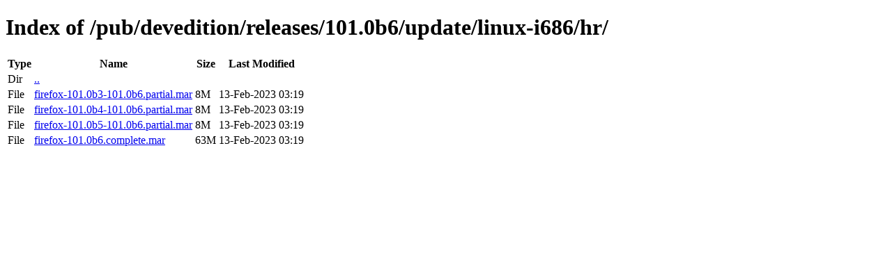

--- FILE ---
content_type: text/html; charset=utf-8
request_url: https://archive.mozilla.org/pub/devedition/releases/101.0b6/update/linux-i686/hr/
body_size: 46
content:
<!DOCTYPE html>
<html>
        <head>
                <meta charset="UTF-8">
                <title>Directory Listing: /pub/devedition/releases/101.0b6/update/linux-i686/hr/</title>
        </head>
        <body>
                <h1>Index of /pub/devedition/releases/101.0b6/update/linux-i686/hr/</h1>
                <table>
                        <tr>
                                <th>Type</th>
                                <th>Name</th>
                                <th>Size</th>
                                <th>Last Modified</th>
                        </tr>
                        
                        <tr>
                                <td>Dir</td>
                                <td><a href="/pub/devedition/releases/101.0b6/update/linux-i686/">..</a></td>
                                <td></td>
                                <td></td>
                        </tr>
                        
                        
                        
                        
                        <tr>
                                <td>File</td>
                                <td><a href="/pub/devedition/releases/101.0b6/update/linux-i686/hr/firefox-101.0b3-101.0b6.partial.mar">firefox-101.0b3-101.0b6.partial.mar</a></td>
                                <td>8M</td>
                                <td>13-Feb-2023 03:19</td>
                        </tr>
                        
                        
                        
                        <tr>
                                <td>File</td>
                                <td><a href="/pub/devedition/releases/101.0b6/update/linux-i686/hr/firefox-101.0b4-101.0b6.partial.mar">firefox-101.0b4-101.0b6.partial.mar</a></td>
                                <td>8M</td>
                                <td>13-Feb-2023 03:19</td>
                        </tr>
                        
                        
                        
                        <tr>
                                <td>File</td>
                                <td><a href="/pub/devedition/releases/101.0b6/update/linux-i686/hr/firefox-101.0b5-101.0b6.partial.mar">firefox-101.0b5-101.0b6.partial.mar</a></td>
                                <td>8M</td>
                                <td>13-Feb-2023 03:19</td>
                        </tr>
                        
                        
                        
                        <tr>
                                <td>File</td>
                                <td><a href="/pub/devedition/releases/101.0b6/update/linux-i686/hr/firefox-101.0b6.complete.mar">firefox-101.0b6.complete.mar</a></td>
                                <td>63M</td>
                                <td>13-Feb-2023 03:19</td>
                        </tr>
                        
                        
                </table>
        </body>
</html>